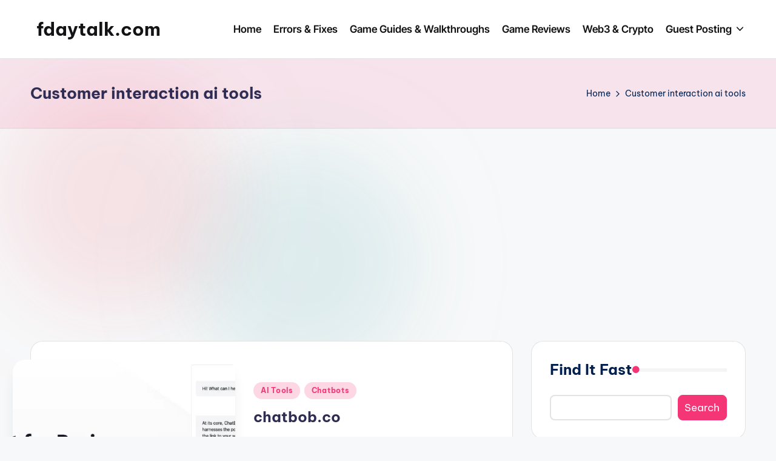

--- FILE ---
content_type: text/html; charset=utf-8
request_url: https://www.google.com/recaptcha/api2/aframe
body_size: 268
content:
<!DOCTYPE HTML><html><head><meta http-equiv="content-type" content="text/html; charset=UTF-8"></head><body><script nonce="lHCUqnkqVCe7qrDSJTAvyA">/** Anti-fraud and anti-abuse applications only. See google.com/recaptcha */ try{var clients={'sodar':'https://pagead2.googlesyndication.com/pagead/sodar?'};window.addEventListener("message",function(a){try{if(a.source===window.parent){var b=JSON.parse(a.data);var c=clients[b['id']];if(c){var d=document.createElement('img');d.src=c+b['params']+'&rc='+(localStorage.getItem("rc::a")?sessionStorage.getItem("rc::b"):"");window.document.body.appendChild(d);sessionStorage.setItem("rc::e",parseInt(sessionStorage.getItem("rc::e")||0)+1);localStorage.setItem("rc::h",'1769223788019');}}}catch(b){}});window.parent.postMessage("_grecaptcha_ready", "*");}catch(b){}</script></body></html>

--- FILE ---
content_type: application/javascript; charset=utf-8
request_url: https://fundingchoicesmessages.google.com/f/AGSKWxXwCjEvYTylEfrDIeB7IA-sbbs9com0SClNQ-h0c_1YnFwboL-4ettpmw0-2054XZi4G7mK7lKAkRJqhc9lm4fDMuaCxtn67kRxdtnqQkV5QAKN_-nR2yLDD2ZKASfv212dqLOKEB-2uvtO8Ial32co1Lc2AmzzEaHbwDYSOyBhTfuGe4tWNj_bvQ5B/_?adzone=/adimages./logad?/title_ad./tg.php?uid=
body_size: -1288
content:
window['688d5a05-bff6-4e85-af6d-20f1fd529e5f'] = true;